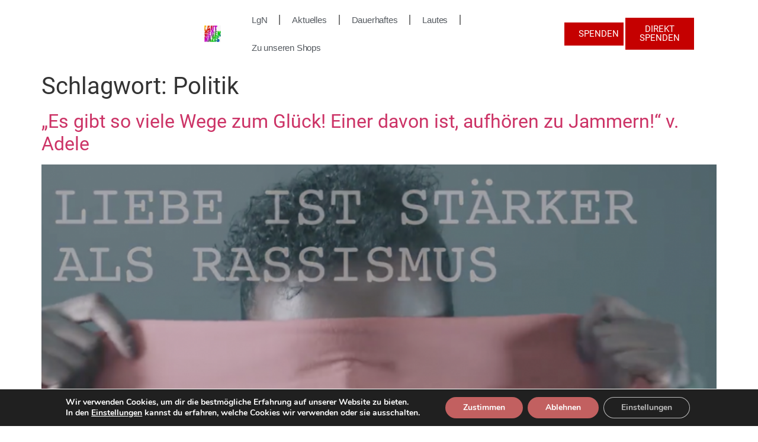

--- FILE ---
content_type: text/html; charset=UTF-8
request_url: https://www.lautgegennazis.de/tag/politik/
body_size: 15027
content:
<!doctype html>
<html lang="de">
<head>
<meta charset="UTF-8">
<meta name="viewport" content="width=device-width, initial-scale=1">
<link rel="profile" href="https://gmpg.org/xfn/11">
<meta name='robots' content='index, follow, max-image-preview:large, max-snippet:-1, max-video-preview:-1' />
<style>img:is([sizes="auto" i], [sizes^="auto," i]) { contain-intrinsic-size: 3000px 1500px }</style>
<!-- This site is optimized with the Yoast SEO plugin v25.7 - https://yoast.com/wordpress/plugins/seo/ -->
<title>Politik Archive - Laut gegen nazis</title>
<link rel="canonical" href="https://www.lautgegennazis.de/tag/politik/" />
<meta property="og:locale" content="de_DE" />
<meta property="og:type" content="article" />
<meta property="og:title" content="Politik Archive - Laut gegen nazis" />
<meta property="og:url" content="https://www.lautgegennazis.de/tag/politik/" />
<meta property="og:site_name" content="Laut gegen nazis" />
<meta name="twitter:card" content="summary_large_image" />
<script type="application/ld+json" class="yoast-schema-graph">{"@context":"https://schema.org","@graph":[{"@type":"CollectionPage","@id":"https://www.lautgegennazis.de/tag/politik/","url":"https://www.lautgegennazis.de/tag/politik/","name":"Politik Archive - Laut gegen nazis","isPartOf":{"@id":"https://www.lautgegennazis.de/#website"},"primaryImageOfPage":{"@id":"https://www.lautgegennazis.de/tag/politik/#primaryimage"},"image":{"@id":"https://www.lautgegennazis.de/tag/politik/#primaryimage"},"thumbnailUrl":"https://www.lautgegennazis.de/wp-content/uploads/2018/03/Bildschirmfoto-2018-03-14-um-15.40.11-1.png","breadcrumb":{"@id":"https://www.lautgegennazis.de/tag/politik/#breadcrumb"},"inLanguage":"de"},{"@type":"ImageObject","inLanguage":"de","@id":"https://www.lautgegennazis.de/tag/politik/#primaryimage","url":"https://www.lautgegennazis.de/wp-content/uploads/2018/03/Bildschirmfoto-2018-03-14-um-15.40.11-1.png","contentUrl":"https://www.lautgegennazis.de/wp-content/uploads/2018/03/Bildschirmfoto-2018-03-14-um-15.40.11-1.png","width":1046,"height":461},{"@type":"BreadcrumbList","@id":"https://www.lautgegennazis.de/tag/politik/#breadcrumb","itemListElement":[{"@type":"ListItem","position":1,"name":"Startseite","item":"https://www.lautgegennazis.de/"},{"@type":"ListItem","position":2,"name":"Politik"}]},{"@type":"WebSite","@id":"https://www.lautgegennazis.de/#website","url":"https://www.lautgegennazis.de/","name":"Laut gegen Nazis e.V.","description":"Büro Lärm I Make A Noise","publisher":{"@id":"https://www.lautgegennazis.de/#organization"},"potentialAction":[{"@type":"SearchAction","target":{"@type":"EntryPoint","urlTemplate":"https://www.lautgegennazis.de/?s={search_term_string}"},"query-input":{"@type":"PropertyValueSpecification","valueRequired":true,"valueName":"search_term_string"}}],"inLanguage":"de"},{"@type":"Organization","@id":"https://www.lautgegennazis.de/#organization","name":"Laut gegen Nazis e.V.","url":"https://www.lautgegennazis.de/","logo":{"@type":"ImageObject","inLanguage":"de","@id":"https://www.lautgegennazis.de/#/schema/logo/image/","url":"https://www.lautgegennazis.de/wp-content/uploads/2021/06/38f873c9-6dba-4712-adb3-96e6cc300701.jpg","contentUrl":"https://www.lautgegennazis.de/wp-content/uploads/2021/06/38f873c9-6dba-4712-adb3-96e6cc300701.jpg","width":1541,"height":1600,"caption":"Laut gegen Nazis e.V."},"image":{"@id":"https://www.lautgegennazis.de/#/schema/logo/image/"},"sameAs":["https://de-de.facebook.com/istlaut/"]}]}</script>
<!-- / Yoast SEO plugin. -->
<link rel='dns-prefetch' href='//www.googletagmanager.com' />
<link rel="alternate" type="application/rss+xml" title="Laut gegen nazis &raquo; Feed" href="https://www.lautgegennazis.de/feed/" />
<link rel="alternate" type="application/rss+xml" title="Laut gegen nazis &raquo; Kommentar-Feed" href="https://www.lautgegennazis.de/comments/feed/" />
<link rel="alternate" type="application/rss+xml" title="Laut gegen nazis &raquo; Politik Schlagwort-Feed" href="https://www.lautgegennazis.de/tag/politik/feed/" />
<!-- <link rel='stylesheet' id='wp-block-library-css' href='https://www.lautgegennazis.de/wp-includes/css/dist/block-library/style.min.css?ver=6.8.3' media='all' /> -->
<link rel="stylesheet" type="text/css" href="//www.lautgegennazis.de/wp-content/cache/wpfc-minified/dvhxw0t7/9kcd1.css" media="all"/>
<style id='global-styles-inline-css'>
:root{--wp--preset--aspect-ratio--square: 1;--wp--preset--aspect-ratio--4-3: 4/3;--wp--preset--aspect-ratio--3-4: 3/4;--wp--preset--aspect-ratio--3-2: 3/2;--wp--preset--aspect-ratio--2-3: 2/3;--wp--preset--aspect-ratio--16-9: 16/9;--wp--preset--aspect-ratio--9-16: 9/16;--wp--preset--color--black: #000000;--wp--preset--color--cyan-bluish-gray: #abb8c3;--wp--preset--color--white: #ffffff;--wp--preset--color--pale-pink: #f78da7;--wp--preset--color--vivid-red: #cf2e2e;--wp--preset--color--luminous-vivid-orange: #ff6900;--wp--preset--color--luminous-vivid-amber: #fcb900;--wp--preset--color--light-green-cyan: #7bdcb5;--wp--preset--color--vivid-green-cyan: #00d084;--wp--preset--color--pale-cyan-blue: #8ed1fc;--wp--preset--color--vivid-cyan-blue: #0693e3;--wp--preset--color--vivid-purple: #9b51e0;--wp--preset--gradient--vivid-cyan-blue-to-vivid-purple: linear-gradient(135deg,rgba(6,147,227,1) 0%,rgb(155,81,224) 100%);--wp--preset--gradient--light-green-cyan-to-vivid-green-cyan: linear-gradient(135deg,rgb(122,220,180) 0%,rgb(0,208,130) 100%);--wp--preset--gradient--luminous-vivid-amber-to-luminous-vivid-orange: linear-gradient(135deg,rgba(252,185,0,1) 0%,rgba(255,105,0,1) 100%);--wp--preset--gradient--luminous-vivid-orange-to-vivid-red: linear-gradient(135deg,rgba(255,105,0,1) 0%,rgb(207,46,46) 100%);--wp--preset--gradient--very-light-gray-to-cyan-bluish-gray: linear-gradient(135deg,rgb(238,238,238) 0%,rgb(169,184,195) 100%);--wp--preset--gradient--cool-to-warm-spectrum: linear-gradient(135deg,rgb(74,234,220) 0%,rgb(151,120,209) 20%,rgb(207,42,186) 40%,rgb(238,44,130) 60%,rgb(251,105,98) 80%,rgb(254,248,76) 100%);--wp--preset--gradient--blush-light-purple: linear-gradient(135deg,rgb(255,206,236) 0%,rgb(152,150,240) 100%);--wp--preset--gradient--blush-bordeaux: linear-gradient(135deg,rgb(254,205,165) 0%,rgb(254,45,45) 50%,rgb(107,0,62) 100%);--wp--preset--gradient--luminous-dusk: linear-gradient(135deg,rgb(255,203,112) 0%,rgb(199,81,192) 50%,rgb(65,88,208) 100%);--wp--preset--gradient--pale-ocean: linear-gradient(135deg,rgb(255,245,203) 0%,rgb(182,227,212) 50%,rgb(51,167,181) 100%);--wp--preset--gradient--electric-grass: linear-gradient(135deg,rgb(202,248,128) 0%,rgb(113,206,126) 100%);--wp--preset--gradient--midnight: linear-gradient(135deg,rgb(2,3,129) 0%,rgb(40,116,252) 100%);--wp--preset--font-size--small: 13px;--wp--preset--font-size--medium: 20px;--wp--preset--font-size--large: 36px;--wp--preset--font-size--x-large: 42px;--wp--preset--spacing--20: 0.44rem;--wp--preset--spacing--30: 0.67rem;--wp--preset--spacing--40: 1rem;--wp--preset--spacing--50: 1.5rem;--wp--preset--spacing--60: 2.25rem;--wp--preset--spacing--70: 3.38rem;--wp--preset--spacing--80: 5.06rem;--wp--preset--shadow--natural: 6px 6px 9px rgba(0, 0, 0, 0.2);--wp--preset--shadow--deep: 12px 12px 50px rgba(0, 0, 0, 0.4);--wp--preset--shadow--sharp: 6px 6px 0px rgba(0, 0, 0, 0.2);--wp--preset--shadow--outlined: 6px 6px 0px -3px rgba(255, 255, 255, 1), 6px 6px rgba(0, 0, 0, 1);--wp--preset--shadow--crisp: 6px 6px 0px rgba(0, 0, 0, 1);}:root { --wp--style--global--content-size: 800px;--wp--style--global--wide-size: 1200px; }:where(body) { margin: 0; }.wp-site-blocks > .alignleft { float: left; margin-right: 2em; }.wp-site-blocks > .alignright { float: right; margin-left: 2em; }.wp-site-blocks > .aligncenter { justify-content: center; margin-left: auto; margin-right: auto; }:where(.wp-site-blocks) > * { margin-block-start: 24px; margin-block-end: 0; }:where(.wp-site-blocks) > :first-child { margin-block-start: 0; }:where(.wp-site-blocks) > :last-child { margin-block-end: 0; }:root { --wp--style--block-gap: 24px; }:root :where(.is-layout-flow) > :first-child{margin-block-start: 0;}:root :where(.is-layout-flow) > :last-child{margin-block-end: 0;}:root :where(.is-layout-flow) > *{margin-block-start: 24px;margin-block-end: 0;}:root :where(.is-layout-constrained) > :first-child{margin-block-start: 0;}:root :where(.is-layout-constrained) > :last-child{margin-block-end: 0;}:root :where(.is-layout-constrained) > *{margin-block-start: 24px;margin-block-end: 0;}:root :where(.is-layout-flex){gap: 24px;}:root :where(.is-layout-grid){gap: 24px;}.is-layout-flow > .alignleft{float: left;margin-inline-start: 0;margin-inline-end: 2em;}.is-layout-flow > .alignright{float: right;margin-inline-start: 2em;margin-inline-end: 0;}.is-layout-flow > .aligncenter{margin-left: auto !important;margin-right: auto !important;}.is-layout-constrained > .alignleft{float: left;margin-inline-start: 0;margin-inline-end: 2em;}.is-layout-constrained > .alignright{float: right;margin-inline-start: 2em;margin-inline-end: 0;}.is-layout-constrained > .aligncenter{margin-left: auto !important;margin-right: auto !important;}.is-layout-constrained > :where(:not(.alignleft):not(.alignright):not(.alignfull)){max-width: var(--wp--style--global--content-size);margin-left: auto !important;margin-right: auto !important;}.is-layout-constrained > .alignwide{max-width: var(--wp--style--global--wide-size);}body .is-layout-flex{display: flex;}.is-layout-flex{flex-wrap: wrap;align-items: center;}.is-layout-flex > :is(*, div){margin: 0;}body .is-layout-grid{display: grid;}.is-layout-grid > :is(*, div){margin: 0;}body{padding-top: 0px;padding-right: 0px;padding-bottom: 0px;padding-left: 0px;}a:where(:not(.wp-element-button)){text-decoration: underline;}:root :where(.wp-element-button, .wp-block-button__link){background-color: #32373c;border-width: 0;color: #fff;font-family: inherit;font-size: inherit;line-height: inherit;padding: calc(0.667em + 2px) calc(1.333em + 2px);text-decoration: none;}.has-black-color{color: var(--wp--preset--color--black) !important;}.has-cyan-bluish-gray-color{color: var(--wp--preset--color--cyan-bluish-gray) !important;}.has-white-color{color: var(--wp--preset--color--white) !important;}.has-pale-pink-color{color: var(--wp--preset--color--pale-pink) !important;}.has-vivid-red-color{color: var(--wp--preset--color--vivid-red) !important;}.has-luminous-vivid-orange-color{color: var(--wp--preset--color--luminous-vivid-orange) !important;}.has-luminous-vivid-amber-color{color: var(--wp--preset--color--luminous-vivid-amber) !important;}.has-light-green-cyan-color{color: var(--wp--preset--color--light-green-cyan) !important;}.has-vivid-green-cyan-color{color: var(--wp--preset--color--vivid-green-cyan) !important;}.has-pale-cyan-blue-color{color: var(--wp--preset--color--pale-cyan-blue) !important;}.has-vivid-cyan-blue-color{color: var(--wp--preset--color--vivid-cyan-blue) !important;}.has-vivid-purple-color{color: var(--wp--preset--color--vivid-purple) !important;}.has-black-background-color{background-color: var(--wp--preset--color--black) !important;}.has-cyan-bluish-gray-background-color{background-color: var(--wp--preset--color--cyan-bluish-gray) !important;}.has-white-background-color{background-color: var(--wp--preset--color--white) !important;}.has-pale-pink-background-color{background-color: var(--wp--preset--color--pale-pink) !important;}.has-vivid-red-background-color{background-color: var(--wp--preset--color--vivid-red) !important;}.has-luminous-vivid-orange-background-color{background-color: var(--wp--preset--color--luminous-vivid-orange) !important;}.has-luminous-vivid-amber-background-color{background-color: var(--wp--preset--color--luminous-vivid-amber) !important;}.has-light-green-cyan-background-color{background-color: var(--wp--preset--color--light-green-cyan) !important;}.has-vivid-green-cyan-background-color{background-color: var(--wp--preset--color--vivid-green-cyan) !important;}.has-pale-cyan-blue-background-color{background-color: var(--wp--preset--color--pale-cyan-blue) !important;}.has-vivid-cyan-blue-background-color{background-color: var(--wp--preset--color--vivid-cyan-blue) !important;}.has-vivid-purple-background-color{background-color: var(--wp--preset--color--vivid-purple) !important;}.has-black-border-color{border-color: var(--wp--preset--color--black) !important;}.has-cyan-bluish-gray-border-color{border-color: var(--wp--preset--color--cyan-bluish-gray) !important;}.has-white-border-color{border-color: var(--wp--preset--color--white) !important;}.has-pale-pink-border-color{border-color: var(--wp--preset--color--pale-pink) !important;}.has-vivid-red-border-color{border-color: var(--wp--preset--color--vivid-red) !important;}.has-luminous-vivid-orange-border-color{border-color: var(--wp--preset--color--luminous-vivid-orange) !important;}.has-luminous-vivid-amber-border-color{border-color: var(--wp--preset--color--luminous-vivid-amber) !important;}.has-light-green-cyan-border-color{border-color: var(--wp--preset--color--light-green-cyan) !important;}.has-vivid-green-cyan-border-color{border-color: var(--wp--preset--color--vivid-green-cyan) !important;}.has-pale-cyan-blue-border-color{border-color: var(--wp--preset--color--pale-cyan-blue) !important;}.has-vivid-cyan-blue-border-color{border-color: var(--wp--preset--color--vivid-cyan-blue) !important;}.has-vivid-purple-border-color{border-color: var(--wp--preset--color--vivid-purple) !important;}.has-vivid-cyan-blue-to-vivid-purple-gradient-background{background: var(--wp--preset--gradient--vivid-cyan-blue-to-vivid-purple) !important;}.has-light-green-cyan-to-vivid-green-cyan-gradient-background{background: var(--wp--preset--gradient--light-green-cyan-to-vivid-green-cyan) !important;}.has-luminous-vivid-amber-to-luminous-vivid-orange-gradient-background{background: var(--wp--preset--gradient--luminous-vivid-amber-to-luminous-vivid-orange) !important;}.has-luminous-vivid-orange-to-vivid-red-gradient-background{background: var(--wp--preset--gradient--luminous-vivid-orange-to-vivid-red) !important;}.has-very-light-gray-to-cyan-bluish-gray-gradient-background{background: var(--wp--preset--gradient--very-light-gray-to-cyan-bluish-gray) !important;}.has-cool-to-warm-spectrum-gradient-background{background: var(--wp--preset--gradient--cool-to-warm-spectrum) !important;}.has-blush-light-purple-gradient-background{background: var(--wp--preset--gradient--blush-light-purple) !important;}.has-blush-bordeaux-gradient-background{background: var(--wp--preset--gradient--blush-bordeaux) !important;}.has-luminous-dusk-gradient-background{background: var(--wp--preset--gradient--luminous-dusk) !important;}.has-pale-ocean-gradient-background{background: var(--wp--preset--gradient--pale-ocean) !important;}.has-electric-grass-gradient-background{background: var(--wp--preset--gradient--electric-grass) !important;}.has-midnight-gradient-background{background: var(--wp--preset--gradient--midnight) !important;}.has-small-font-size{font-size: var(--wp--preset--font-size--small) !important;}.has-medium-font-size{font-size: var(--wp--preset--font-size--medium) !important;}.has-large-font-size{font-size: var(--wp--preset--font-size--large) !important;}.has-x-large-font-size{font-size: var(--wp--preset--font-size--x-large) !important;}
:root :where(.wp-block-pullquote){font-size: 1.5em;line-height: 1.6;}
</style>
<!-- <link rel='stylesheet' id='hello-elementor-css' href='https://www.lautgegennazis.de/wp-content/themes/hello-elementor/style.min.css?ver=3.3.0' media='all' /> -->
<!-- <link rel='stylesheet' id='hello-elementor-theme-style-css' href='https://www.lautgegennazis.de/wp-content/themes/hello-elementor/theme.min.css?ver=3.3.0' media='all' /> -->
<!-- <link rel='stylesheet' id='hello-elementor-header-footer-css' href='https://www.lautgegennazis.de/wp-content/themes/hello-elementor/header-footer.min.css?ver=3.3.0' media='all' /> -->
<!-- <link rel='stylesheet' id='elementor-frontend-css' href='https://www.lautgegennazis.de/wp-content/plugins/elementor/assets/css/frontend.min.css?ver=3.31.2' media='all' /> -->
<link rel="stylesheet" type="text/css" href="//www.lautgegennazis.de/wp-content/cache/wpfc-minified/q4xm76o9/9kcbc.css" media="all"/>
<link rel='stylesheet' id='elementor-post-2193-css' href='https://www.lautgegennazis.de/wp-content/uploads/elementor/css/post-2193.css?ver=1764815951' media='all' />
<!-- <link rel='stylesheet' id='widget-image-css' href='https://www.lautgegennazis.de/wp-content/plugins/elementor/assets/css/widget-image.min.css?ver=3.31.2' media='all' /> -->
<!-- <link rel='stylesheet' id='widget-nav-menu-css' href='https://www.lautgegennazis.de/wp-content/plugins/elementor-pro/assets/css/widget-nav-menu.min.css?ver=3.31.2' media='all' /> -->
<!-- <link rel='stylesheet' id='e-sticky-css' href='https://www.lautgegennazis.de/wp-content/plugins/elementor-pro/assets/css/modules/sticky.min.css?ver=3.31.2' media='all' /> -->
<!-- <link rel='stylesheet' id='widget-divider-css' href='https://www.lautgegennazis.de/wp-content/plugins/elementor/assets/css/widget-divider.min.css?ver=3.31.2' media='all' /> -->
<!-- <link rel='stylesheet' id='jet-elements-css' href='https://www.lautgegennazis.de/wp-content/plugins/jet-elements/assets/css/jet-elements.css?ver=2.6.16' media='all' /> -->
<!-- <link rel='stylesheet' id='jet-elements-skin-css' href='https://www.lautgegennazis.de/wp-content/plugins/jet-elements/assets/css/jet-elements-skin.css?ver=2.6.16' media='all' /> -->
<link rel="stylesheet" type="text/css" href="//www.lautgegennazis.de/wp-content/cache/wpfc-minified/kpmaim7l/9kcbv.css" media="all"/>
<link rel='stylesheet' id='elementor-post-2945-css' href='https://www.lautgegennazis.de/wp-content/uploads/elementor/css/post-2945.css?ver=1764815951' media='all' />
<link rel='stylesheet' id='elementor-post-2954-css' href='https://www.lautgegennazis.de/wp-content/uploads/elementor/css/post-2954.css?ver=1764815951' media='all' />
<!-- <link rel='stylesheet' id='moove_gdpr_frontend-css' href='https://www.lautgegennazis.de/wp-content/plugins/gdpr-cookie-compliance/dist/styles/gdpr-main.css?ver=5.0.4' media='all' /> -->
<link rel="stylesheet" type="text/css" href="//www.lautgegennazis.de/wp-content/cache/wpfc-minified/fejiv3dz/9kcbc.css" media="all"/>
<style id='moove_gdpr_frontend-inline-css'>
#moove_gdpr_cookie_modal,#moove_gdpr_cookie_info_bar,.gdpr_cookie_settings_shortcode_content{font-family:&#039;Nunito&#039;,sans-serif}#moove_gdpr_save_popup_settings_button{background-color:#373737;color:#fff}#moove_gdpr_save_popup_settings_button:hover{background-color:#000}#moove_gdpr_cookie_info_bar .moove-gdpr-info-bar-container .moove-gdpr-info-bar-content a.mgbutton,#moove_gdpr_cookie_info_bar .moove-gdpr-info-bar-container .moove-gdpr-info-bar-content button.mgbutton{background-color:#c26060}#moove_gdpr_cookie_modal .moove-gdpr-modal-content .moove-gdpr-modal-footer-content .moove-gdpr-button-holder a.mgbutton,#moove_gdpr_cookie_modal .moove-gdpr-modal-content .moove-gdpr-modal-footer-content .moove-gdpr-button-holder button.mgbutton,.gdpr_cookie_settings_shortcode_content .gdpr-shr-button.button-green{background-color:#c26060;border-color:#c26060}#moove_gdpr_cookie_modal .moove-gdpr-modal-content .moove-gdpr-modal-footer-content .moove-gdpr-button-holder a.mgbutton:hover,#moove_gdpr_cookie_modal .moove-gdpr-modal-content .moove-gdpr-modal-footer-content .moove-gdpr-button-holder button.mgbutton:hover,.gdpr_cookie_settings_shortcode_content .gdpr-shr-button.button-green:hover{background-color:#fff;color:#c26060}#moove_gdpr_cookie_modal .moove-gdpr-modal-content .moove-gdpr-modal-close i,#moove_gdpr_cookie_modal .moove-gdpr-modal-content .moove-gdpr-modal-close span.gdpr-icon{background-color:#c26060;border:1px solid #c26060}#moove_gdpr_cookie_info_bar span.change-settings-button.focus-g,#moove_gdpr_cookie_info_bar span.change-settings-button:focus,#moove_gdpr_cookie_info_bar button.change-settings-button.focus-g,#moove_gdpr_cookie_info_bar button.change-settings-button:focus{-webkit-box-shadow:0 0 1px 3px #c26060;-moz-box-shadow:0 0 1px 3px #c26060;box-shadow:0 0 1px 3px #c26060}#moove_gdpr_cookie_modal .moove-gdpr-modal-content .moove-gdpr-modal-close i:hover,#moove_gdpr_cookie_modal .moove-gdpr-modal-content .moove-gdpr-modal-close span.gdpr-icon:hover,#moove_gdpr_cookie_info_bar span[data-href]>u.change-settings-button{color:#c26060}#moove_gdpr_cookie_modal .moove-gdpr-modal-content .moove-gdpr-modal-left-content #moove-gdpr-menu li.menu-item-selected a span.gdpr-icon,#moove_gdpr_cookie_modal .moove-gdpr-modal-content .moove-gdpr-modal-left-content #moove-gdpr-menu li.menu-item-selected button span.gdpr-icon{color:inherit}#moove_gdpr_cookie_modal .moove-gdpr-modal-content .moove-gdpr-modal-left-content #moove-gdpr-menu li a span.gdpr-icon,#moove_gdpr_cookie_modal .moove-gdpr-modal-content .moove-gdpr-modal-left-content #moove-gdpr-menu li button span.gdpr-icon{color:inherit}#moove_gdpr_cookie_modal .gdpr-acc-link{line-height:0;font-size:0;color:transparent;position:absolute}#moove_gdpr_cookie_modal .moove-gdpr-modal-content .moove-gdpr-modal-close:hover i,#moove_gdpr_cookie_modal .moove-gdpr-modal-content .moove-gdpr-modal-left-content #moove-gdpr-menu li a,#moove_gdpr_cookie_modal .moove-gdpr-modal-content .moove-gdpr-modal-left-content #moove-gdpr-menu li button,#moove_gdpr_cookie_modal .moove-gdpr-modal-content .moove-gdpr-modal-left-content #moove-gdpr-menu li button i,#moove_gdpr_cookie_modal .moove-gdpr-modal-content .moove-gdpr-modal-left-content #moove-gdpr-menu li a i,#moove_gdpr_cookie_modal .moove-gdpr-modal-content .moove-gdpr-tab-main .moove-gdpr-tab-main-content a:hover,#moove_gdpr_cookie_info_bar.moove-gdpr-dark-scheme .moove-gdpr-info-bar-container .moove-gdpr-info-bar-content a.mgbutton:hover,#moove_gdpr_cookie_info_bar.moove-gdpr-dark-scheme .moove-gdpr-info-bar-container .moove-gdpr-info-bar-content button.mgbutton:hover,#moove_gdpr_cookie_info_bar.moove-gdpr-dark-scheme .moove-gdpr-info-bar-container .moove-gdpr-info-bar-content a:hover,#moove_gdpr_cookie_info_bar.moove-gdpr-dark-scheme .moove-gdpr-info-bar-container .moove-gdpr-info-bar-content button:hover,#moove_gdpr_cookie_info_bar.moove-gdpr-dark-scheme .moove-gdpr-info-bar-container .moove-gdpr-info-bar-content span.change-settings-button:hover,#moove_gdpr_cookie_info_bar.moove-gdpr-dark-scheme .moove-gdpr-info-bar-container .moove-gdpr-info-bar-content button.change-settings-button:hover,#moove_gdpr_cookie_info_bar.moove-gdpr-dark-scheme .moove-gdpr-info-bar-container .moove-gdpr-info-bar-content u.change-settings-button:hover,#moove_gdpr_cookie_info_bar span[data-href]>u.change-settings-button,#moove_gdpr_cookie_info_bar.moove-gdpr-dark-scheme .moove-gdpr-info-bar-container .moove-gdpr-info-bar-content a.mgbutton.focus-g,#moove_gdpr_cookie_info_bar.moove-gdpr-dark-scheme .moove-gdpr-info-bar-container .moove-gdpr-info-bar-content button.mgbutton.focus-g,#moove_gdpr_cookie_info_bar.moove-gdpr-dark-scheme .moove-gdpr-info-bar-container .moove-gdpr-info-bar-content a.focus-g,#moove_gdpr_cookie_info_bar.moove-gdpr-dark-scheme .moove-gdpr-info-bar-container .moove-gdpr-info-bar-content button.focus-g,#moove_gdpr_cookie_info_bar.moove-gdpr-dark-scheme .moove-gdpr-info-bar-container .moove-gdpr-info-bar-content a.mgbutton:focus,#moove_gdpr_cookie_info_bar.moove-gdpr-dark-scheme .moove-gdpr-info-bar-container .moove-gdpr-info-bar-content button.mgbutton:focus,#moove_gdpr_cookie_info_bar.moove-gdpr-dark-scheme .moove-gdpr-info-bar-container .moove-gdpr-info-bar-content a:focus,#moove_gdpr_cookie_info_bar.moove-gdpr-dark-scheme .moove-gdpr-info-bar-container .moove-gdpr-info-bar-content button:focus,#moove_gdpr_cookie_info_bar.moove-gdpr-dark-scheme .moove-gdpr-info-bar-container .moove-gdpr-info-bar-content span.change-settings-button.focus-g,span.change-settings-button:focus,button.change-settings-button.focus-g,button.change-settings-button:focus,#moove_gdpr_cookie_info_bar.moove-gdpr-dark-scheme .moove-gdpr-info-bar-container .moove-gdpr-info-bar-content u.change-settings-button.focus-g,#moove_gdpr_cookie_info_bar.moove-gdpr-dark-scheme .moove-gdpr-info-bar-container .moove-gdpr-info-bar-content u.change-settings-button:focus{color:#c26060}#moove_gdpr_cookie_modal .moove-gdpr-branding.focus-g span,#moove_gdpr_cookie_modal .moove-gdpr-modal-content .moove-gdpr-tab-main a.focus-g{color:#c26060}#moove_gdpr_cookie_modal.gdpr_lightbox-hide{display:none}
</style>
<!-- <link rel='stylesheet' id='elementor-gf-local-robotoslab-css' href='//www.lautgegennazis.de/wp-content/uploads/omgf/elementor-gf-local-robotoslab/elementor-gf-local-robotoslab.css?ver=1666180101' media='all' /> -->
<!-- <link rel='stylesheet' id='elementor-gf-local-montserrat-css' href='//www.lautgegennazis.de/wp-content/uploads/omgf/elementor-gf-local-montserrat/elementor-gf-local-montserrat.css?ver=1666180101' media='all' /> -->
<link rel="stylesheet" type="text/css" href="//www.lautgegennazis.de/wp-content/cache/wpfc-minified/1fb1az77/9kcbv.css" media="all"/>
<script src='//www.lautgegennazis.de/wp-content/cache/wpfc-minified/6wdunmbh/9kcbc.js' type="text/javascript"></script>
<!-- <script src="https://www.lautgegennazis.de/wp-includes/js/jquery/jquery.min.js?ver=3.7.1" id="jquery-core-js"></script> -->
<!-- <script src="https://www.lautgegennazis.de/wp-includes/js/jquery/jquery-migrate.min.js?ver=3.4.1" id="jquery-migrate-js"></script> -->
<link rel="https://api.w.org/" href="https://www.lautgegennazis.de/wp-json/" /><link rel="alternate" title="JSON" type="application/json" href="https://www.lautgegennazis.de/wp-json/wp/v2/tags/28" /><link rel="EditURI" type="application/rsd+xml" title="RSD" href="https://www.lautgegennazis.de/xmlrpc.php?rsd" />
<meta name="generator" content="WordPress 6.8.3" />
<meta name="generator" content="Site Kit by Google 1.159.0" /><meta name="generator" content="Elementor 3.31.2; features: e_font_icon_svg, additional_custom_breakpoints, e_element_cache; settings: css_print_method-external, google_font-enabled, font_display-auto">
<meta property="fb:app_id" content="405088730558185" />			<style>
.e-con.e-parent:nth-of-type(n+4):not(.e-lazyloaded):not(.e-no-lazyload),
.e-con.e-parent:nth-of-type(n+4):not(.e-lazyloaded):not(.e-no-lazyload) * {
background-image: none !important;
}
@media screen and (max-height: 1024px) {
.e-con.e-parent:nth-of-type(n+3):not(.e-lazyloaded):not(.e-no-lazyload),
.e-con.e-parent:nth-of-type(n+3):not(.e-lazyloaded):not(.e-no-lazyload) * {
background-image: none !important;
}
}
@media screen and (max-height: 640px) {
.e-con.e-parent:nth-of-type(n+2):not(.e-lazyloaded):not(.e-no-lazyload),
.e-con.e-parent:nth-of-type(n+2):not(.e-lazyloaded):not(.e-no-lazyload) * {
background-image: none !important;
}
}
</style>
<meta name="redi-version" content="1.2.7" /><!-- Google tag (gtag.js) -->
<script async src="https://www.googletagmanager.com/gtag/js?id=G-ELCVC4LTV1"></script>
<script>
window.dataLayer = window.dataLayer || [];
function gtag(){dataLayer.push(arguments);}
gtag('js', new Date());
gtag('config', 'G-ELCVC4LTV1');
</script><meta name="google-site-verification" content="rIVuGqxI31q0E_ImttlnW3XUI7nabtnzP4h0J6HQWpg" />
<link rel="icon" href="https://www.lautgegennazis.de/wp-content/uploads/2016/08/cropped-cropped-Logo-Kopie-1-32x32.jpg" sizes="32x32" />
<link rel="icon" href="https://www.lautgegennazis.de/wp-content/uploads/2016/08/cropped-cropped-Logo-Kopie-1-192x192.jpg" sizes="192x192" />
<link rel="apple-touch-icon" href="https://www.lautgegennazis.de/wp-content/uploads/2016/08/cropped-cropped-Logo-Kopie-1-180x180.jpg" />
<meta name="msapplication-TileImage" content="https://www.lautgegennazis.de/wp-content/uploads/2016/08/cropped-cropped-Logo-Kopie-1-270x270.jpg" />
</head>
<body class="archive tag tag-politik tag-28 wp-embed-responsive wp-theme-hello-elementor theme-default elementor-default elementor-kit-2193">
<a class="skip-link screen-reader-text" href="#content">Zum Inhalt wechseln</a>
<header data-elementor-type="header" data-elementor-id="2945" class="elementor elementor-2945 elementor-location-header" data-elementor-post-type="elementor_library">
<section class="elementor-section elementor-top-section elementor-element elementor-element-1449769d elementor-section-full_width elementor-section-height-min-height elementor-section-height-default elementor-section-items-middle" data-id="1449769d" data-element_type="section" data-settings="{&quot;jet_parallax_layout_list&quot;:[],&quot;background_background&quot;:&quot;classic&quot;,&quot;sticky&quot;:&quot;top&quot;,&quot;sticky_on&quot;:[&quot;desktop&quot;,&quot;tablet&quot;,&quot;mobile&quot;],&quot;sticky_offset&quot;:0,&quot;sticky_effects_offset&quot;:0,&quot;sticky_anchor_link_offset&quot;:0}">
<div class="elementor-container elementor-column-gap-default">
<div class="elementor-column elementor-col-25 elementor-top-column elementor-element elementor-element-2e153c6d" data-id="2e153c6d" data-element_type="column">
<div class="elementor-widget-wrap elementor-element-populated">
<div class="elementor-element elementor-element-d19d004 elementor-widget__width-initial elementor-widget elementor-widget-image" data-id="d19d004" data-element_type="widget" data-widget_type="image.default">
<div class="elementor-widget-container">
<img fetchpriority="high" width="800" height="831" src="https://www.lautgegennazis.de/wp-content/uploads/2021/06/38f873c9-6dba-4712-adb3-96e6cc300701-992x1030.jpg" class="attachment-large size-large wp-image-2469" alt="" srcset="https://www.lautgegennazis.de/wp-content/uploads/2021/06/38f873c9-6dba-4712-adb3-96e6cc300701-992x1030.jpg 992w, https://www.lautgegennazis.de/wp-content/uploads/2021/06/38f873c9-6dba-4712-adb3-96e6cc300701-289x300.jpg 289w, https://www.lautgegennazis.de/wp-content/uploads/2021/06/38f873c9-6dba-4712-adb3-96e6cc300701-768x797.jpg 768w, https://www.lautgegennazis.de/wp-content/uploads/2021/06/38f873c9-6dba-4712-adb3-96e6cc300701-1479x1536.jpg 1479w, https://www.lautgegennazis.de/wp-content/uploads/2021/06/38f873c9-6dba-4712-adb3-96e6cc300701-36x36.jpg 36w, https://www.lautgegennazis.de/wp-content/uploads/2021/06/38f873c9-6dba-4712-adb3-96e6cc300701-1445x1500.jpg 1445w, https://www.lautgegennazis.de/wp-content/uploads/2021/06/38f873c9-6dba-4712-adb3-96e6cc300701-679x705.jpg 679w, https://www.lautgegennazis.de/wp-content/uploads/2021/06/38f873c9-6dba-4712-adb3-96e6cc300701.jpg 1541w" sizes="(max-width: 800px) 100vw, 800px" />															</div>
</div>
</div>
</div>
<div class="elementor-column elementor-col-25 elementor-top-column elementor-element elementor-element-5860ba1b" data-id="5860ba1b" data-element_type="column">
<div class="elementor-widget-wrap elementor-element-populated">
<div class="elementor-element elementor-element-0b6e458 elementor-nav-menu__align-start elementor-nav-menu--dropdown-tablet elementor-nav-menu__text-align-aside elementor-nav-menu--toggle elementor-nav-menu--burger elementor-widget elementor-widget-nav-menu" data-id="0b6e458" data-element_type="widget" data-settings="{&quot;layout&quot;:&quot;horizontal&quot;,&quot;submenu_icon&quot;:{&quot;value&quot;:&quot;&lt;svg class=\&quot;e-font-icon-svg e-fas-caret-down\&quot; viewBox=\&quot;0 0 320 512\&quot; xmlns=\&quot;http:\/\/www.w3.org\/2000\/svg\&quot;&gt;&lt;path d=\&quot;M31.3 192h257.3c17.8 0 26.7 21.5 14.1 34.1L174.1 354.8c-7.8 7.8-20.5 7.8-28.3 0L17.2 226.1C4.6 213.5 13.5 192 31.3 192z\&quot;&gt;&lt;\/path&gt;&lt;\/svg&gt;&quot;,&quot;library&quot;:&quot;fa-solid&quot;},&quot;toggle&quot;:&quot;burger&quot;}" data-widget_type="nav-menu.default">
<div class="elementor-widget-container">
<nav aria-label="Menü" class="elementor-nav-menu--main elementor-nav-menu__container elementor-nav-menu--layout-horizontal e--pointer-underline e--animation-fade">
<ul id="menu-1-0b6e458" class="elementor-nav-menu"><li class="menu-item menu-item-type-post_type menu-item-object-page menu-item-home menu-item-3673"><a href="https://www.lautgegennazis.de/" class="elementor-item">LgN</a></li>
<li class="menu-item menu-item-type-custom menu-item-object-custom menu-item-home menu-item-3687"><a href="https://www.lautgegennazis.de/#news" class="elementor-item elementor-item-anchor">Aktuelles</a></li>
<li class="menu-item menu-item-type-custom menu-item-object-custom menu-item-home menu-item-3685"><a href="https://www.lautgegennazis.de/#projekt" class="elementor-item elementor-item-anchor">Dauerhaftes</a></li>
<li class="menu-item menu-item-type-custom menu-item-object-custom menu-item-home menu-item-3686"><a href="https://www.lautgegennazis.de/#laut" class="elementor-item elementor-item-anchor">Lautes</a></li>
<li class="menu-item menu-item-type-custom menu-item-object-custom menu-item-home menu-item-3460"><a href="https://www.lautgegennazis.de/#shop" class="elementor-item elementor-item-anchor">Zu unseren Shops</a></li>
</ul>			</nav>
<div class="elementor-menu-toggle" role="button" tabindex="0" aria-label="Menü Umschalter" aria-expanded="false">
<svg aria-hidden="true" role="presentation" class="elementor-menu-toggle__icon--open e-font-icon-svg e-eicon-menu-bar" viewBox="0 0 1000 1000" xmlns="http://www.w3.org/2000/svg"><path d="M104 333H896C929 333 958 304 958 271S929 208 896 208H104C71 208 42 237 42 271S71 333 104 333ZM104 583H896C929 583 958 554 958 521S929 458 896 458H104C71 458 42 487 42 521S71 583 104 583ZM104 833H896C929 833 958 804 958 771S929 708 896 708H104C71 708 42 737 42 771S71 833 104 833Z"></path></svg><svg aria-hidden="true" role="presentation" class="elementor-menu-toggle__icon--close e-font-icon-svg e-eicon-close" viewBox="0 0 1000 1000" xmlns="http://www.w3.org/2000/svg"><path d="M742 167L500 408 258 167C246 154 233 150 217 150 196 150 179 158 167 167 154 179 150 196 150 212 150 229 154 242 171 254L408 500 167 742C138 771 138 800 167 829 196 858 225 858 254 829L496 587 738 829C750 842 767 846 783 846 800 846 817 842 829 829 842 817 846 804 846 783 846 767 842 750 829 737L588 500 833 258C863 229 863 200 833 171 804 137 775 137 742 167Z"></path></svg>		</div>
<nav class="elementor-nav-menu--dropdown elementor-nav-menu__container" aria-hidden="true">
<ul id="menu-2-0b6e458" class="elementor-nav-menu"><li class="menu-item menu-item-type-post_type menu-item-object-page menu-item-home menu-item-3673"><a href="https://www.lautgegennazis.de/" class="elementor-item" tabindex="-1">LgN</a></li>
<li class="menu-item menu-item-type-custom menu-item-object-custom menu-item-home menu-item-3687"><a href="https://www.lautgegennazis.de/#news" class="elementor-item elementor-item-anchor" tabindex="-1">Aktuelles</a></li>
<li class="menu-item menu-item-type-custom menu-item-object-custom menu-item-home menu-item-3685"><a href="https://www.lautgegennazis.de/#projekt" class="elementor-item elementor-item-anchor" tabindex="-1">Dauerhaftes</a></li>
<li class="menu-item menu-item-type-custom menu-item-object-custom menu-item-home menu-item-3686"><a href="https://www.lautgegennazis.de/#laut" class="elementor-item elementor-item-anchor" tabindex="-1">Lautes</a></li>
<li class="menu-item menu-item-type-custom menu-item-object-custom menu-item-home menu-item-3460"><a href="https://www.lautgegennazis.de/#shop" class="elementor-item elementor-item-anchor" tabindex="-1">Zu unseren Shops</a></li>
</ul>			</nav>
</div>
</div>
</div>
</div>
<div class="elementor-column elementor-col-25 elementor-top-column elementor-element elementor-element-a693ad2" data-id="a693ad2" data-element_type="column">
<div class="elementor-widget-wrap elementor-element-populated">
<div class="elementor-element elementor-element-dbcbd22 elementor-align-center elementor-widget-mobile__width-initial elementor-widget elementor-widget-button" data-id="dbcbd22" data-element_type="widget" data-widget_type="button.default">
<div class="elementor-widget-container">
<div class="elementor-button-wrapper">
<a class="elementor-button elementor-button-link elementor-size-sm" href="https://www.paypal.com/paypalme/lautgegennazis" target="_blank">
<span class="elementor-button-content-wrapper">
<span class="elementor-button-text">SPENDEN</span>
</span>
</a>
</div>
</div>
</div>
</div>
</div>
<div class="elementor-column elementor-col-25 elementor-top-column elementor-element elementor-element-4f20fac" data-id="4f20fac" data-element_type="column">
<div class="elementor-widget-wrap elementor-element-populated">
<div class="elementor-element elementor-element-4147c29 elementor-align-center elementor-widget-mobile__width-initial elementor-widget elementor-widget-button" data-id="4147c29" data-element_type="widget" data-widget_type="button.default">
<div class="elementor-widget-container">
<div class="elementor-button-wrapper">
<a class="elementor-button elementor-button-link elementor-size-sm" href="https://www.lautgegennazis.de/direkt-spenden/" target="_blank">
<span class="elementor-button-content-wrapper">
<span class="elementor-button-text">DIREKT SPENDEN</span>
</span>
</a>
</div>
</div>
</div>
</div>
</div>
</div>
</section>
</header>
<main id="content" class="site-main">
<div class="page-header">
<h1 class="entry-title">Schlagwort: <span>Politik</span></h1>		</div>
<div class="page-content">
<article class="post">
<h2 class="entry-title"><a href="https://www.lautgegennazis.de/es-gibt-so-viele-wege-zum-glueck-einer-davon-ist-aufhoeren-zu-jammern-v-adele/">„Es gibt so viele Wege zum Glück! Einer davon ist, aufhören zu Jammern!“ v. Adele</a></h2><a href="https://www.lautgegennazis.de/es-gibt-so-viele-wege-zum-glueck-einer-davon-ist-aufhoeren-zu-jammern-v-adele/"><img width="800" height="353" src="https://www.lautgegennazis.de/wp-content/uploads/2018/03/Bildschirmfoto-2018-03-14-um-15.40.11-1-1030x454.png" class="attachment-large size-large wp-post-image" alt="" decoding="async" srcset="https://www.lautgegennazis.de/wp-content/uploads/2018/03/Bildschirmfoto-2018-03-14-um-15.40.11-1-1030x454.png 1030w, https://www.lautgegennazis.de/wp-content/uploads/2018/03/Bildschirmfoto-2018-03-14-um-15.40.11-1-300x132.png 300w, https://www.lautgegennazis.de/wp-content/uploads/2018/03/Bildschirmfoto-2018-03-14-um-15.40.11-1-768x338.png 768w, https://www.lautgegennazis.de/wp-content/uploads/2018/03/Bildschirmfoto-2018-03-14-um-15.40.11-1-705x311.png 705w, https://www.lautgegennazis.de/wp-content/uploads/2018/03/Bildschirmfoto-2018-03-14-um-15.40.11-1-450x198.png 450w, https://www.lautgegennazis.de/wp-content/uploads/2018/03/Bildschirmfoto-2018-03-14-um-15.40.11-1.png 1046w" sizes="(max-width: 800px) 100vw, 800px" /></a><p>„Es gibt so viele Wege zum Glück! Einer davon ist, aufhören zu Jammern!“  &#8230;sagte schon Albert Einstein und der muss es ja wissen oder? &nbsp; Natürlich. Wie sonst hätte er Allem standhalten können was ihm widerfuhr?! Schließlich war er nicht gerade die hellste Kerze auf der Torte wenn man seine schulischen Leistungen betrachtet und etwas drauf gibt [&hellip;]</p>
</article>
<article class="post">
<h2 class="entry-title"><a href="https://www.lautgegennazis.de/love-speech-therapy-statt-hass-und-afd-dasprojekt-startet-neu-durch/">&#8222;Love Speech Therapy&#8220; statt Hass und AFD-DasProjekt startet neu durch</a></h2><a href="https://www.lautgegennazis.de/love-speech-therapy-statt-hass-und-afd-dasprojekt-startet-neu-durch/"><img width="800" height="304" src="https://www.lautgegennazis.de/wp-content/uploads/2017/02/LGN_fbbanner_Jenny_inPfade.png" class="attachment-large size-large wp-post-image" alt="" decoding="async" srcset="https://www.lautgegennazis.de/wp-content/uploads/2017/02/LGN_fbbanner_Jenny_inPfade.png 828w, https://www.lautgegennazis.de/wp-content/uploads/2017/02/LGN_fbbanner_Jenny_inPfade-300x114.png 300w, https://www.lautgegennazis.de/wp-content/uploads/2017/02/LGN_fbbanner_Jenny_inPfade-768x292.png 768w, https://www.lautgegennazis.de/wp-content/uploads/2017/02/LGN_fbbanner_Jenny_inPfade-705x268.png 705w, https://www.lautgegennazis.de/wp-content/uploads/2017/02/LGN_fbbanner_Jenny_inPfade-450x171.png 450w" sizes="(max-width: 800px) 100vw, 800px" /></a><p>Liebe statt Hass! Nie wieder solche Bilder! Die AFD sitzt im Bundestag. Nazis wie der Höcke werden von dieser Partei umgarnt.Menschen fallen wieder auf die Rhetorik und die Gestik von damals herein. Wir wollen mit der &#8222;Liebe&#8220; zum Leben ein Gegenpol bieten. Wie lebendig unsere Demokratie sein kann, haben wir bei unserem Projekt &#8222;Love Speech Therapy&#8220; [&hellip;]</p>
</article>
<article class="post">
<h2 class="entry-title"><a href="https://www.lautgegennazis.de/bundestagswahl-letzte-hoffnung-eine-wehrhafte-und-lebendige-demokratie/">Bundestagswahl: Letzte Hoffnung &#8222;Eine wehrhafte und lebendige Demokratie&#8220;</a></h2><a href="https://www.lautgegennazis.de/bundestagswahl-letzte-hoffnung-eine-wehrhafte-und-lebendige-demokratie/"><img width="610" height="276" src="https://www.lautgegennazis.de/wp-content/uploads/2017/09/Bildschirmfoto-2017-09-24-um-22.46.10.png" class="attachment-large size-large wp-post-image" alt="" decoding="async" srcset="https://www.lautgegennazis.de/wp-content/uploads/2017/09/Bildschirmfoto-2017-09-24-um-22.46.10.png 610w, https://www.lautgegennazis.de/wp-content/uploads/2017/09/Bildschirmfoto-2017-09-24-um-22.46.10-300x136.png 300w, https://www.lautgegennazis.de/wp-content/uploads/2017/09/Bildschirmfoto-2017-09-24-um-22.46.10-450x204.png 450w" sizes="(max-width: 610px) 100vw, 610px" /></a><p>Nur eine wehrhafte lebendige Demokratie mit einem starken Gegenpol kann verhindern, das die AFD weiter auf Erfolgskurs bleibt und sich in unserem Parlament festigt!    Hitler kam auch im Anzug Jedem Menschen der sich mit der Vergangenheit Deutschlands beschäftigt hat, müssten die Schamesröte in das Gesicht gelaufen sein, als er das Wahlergebnis des 24. September 2017 [&hellip;]</p>
</article>
<article class="post">
<h2 class="entry-title"><a href="https://www.lautgegennazis.de/niemand-wu%cc%88rde-neonazis-in-eine-schule-einladen-v-leonhard-f-seidl/">Niemand würde Neonazis in eine Schule einladen &#8211; v. Leonhard F. Seidl</a></h2><a href="https://www.lautgegennazis.de/niemand-wu%cc%88rde-neonazis-in-eine-schule-einladen-v-leonhard-f-seidl/"><img width="640" height="363" src="https://www.lautgegennazis.de/wp-content/uploads/2017/06/nazisfindich_01.jpg" class="attachment-large size-large wp-post-image" alt="" decoding="async" srcset="https://www.lautgegennazis.de/wp-content/uploads/2017/06/nazisfindich_01.jpg 640w, https://www.lautgegennazis.de/wp-content/uploads/2017/06/nazisfindich_01-300x170.jpg 300w, https://www.lautgegennazis.de/wp-content/uploads/2017/06/nazisfindich_01-450x255.jpg 450w" sizes="(max-width: 640px) 100vw, 640px" /></a><p> Foto: www.mittelbayerische.de Der mehrfach ausgezeichnete Schriftsteller Leonhard F. Seidl (41) ist seit 2012 Pate zweier Schulen für Schule ohne Rassismus – Schule mit Courage. Auch darum stellt er sich hinter die Schulleiterin des Gymnasiums Dorfen. Sie hatte eine eine von Schüler*innen organisierte Podiumsdiskussion aufgrund der Teilnahme der Jungen Alternative für Deutschland abgesagt. Lediglich eine andere Vorgehensweise [&hellip;]</p>
</article>
<article class="post">
<h2 class="entry-title"><a href="https://www.lautgegennazis.de/hass-gib-uns-liebe-love-speech-therapy-du-gestaltest-mit/">Hass? &#8211; Gib uns &#8222;Liebe&#8220; &#8211; &#8222;Love Speech Therapy&#8220; &#8211; Du gestaltest mit&#8230;</a></h2><a href="https://www.lautgegennazis.de/hass-gib-uns-liebe-love-speech-therapy-du-gestaltest-mit/"><img width="800" height="304" src="https://www.lautgegennazis.de/wp-content/uploads/2017/02/LGN_fbbanner_Jenny_inPfade.png" class="attachment-large size-large wp-post-image" alt="" decoding="async" srcset="https://www.lautgegennazis.de/wp-content/uploads/2017/02/LGN_fbbanner_Jenny_inPfade.png 828w, https://www.lautgegennazis.de/wp-content/uploads/2017/02/LGN_fbbanner_Jenny_inPfade-300x114.png 300w, https://www.lautgegennazis.de/wp-content/uploads/2017/02/LGN_fbbanner_Jenny_inPfade-768x292.png 768w, https://www.lautgegennazis.de/wp-content/uploads/2017/02/LGN_fbbanner_Jenny_inPfade-705x268.png 705w, https://www.lautgegennazis.de/wp-content/uploads/2017/02/LGN_fbbanner_Jenny_inPfade-450x171.png 450w" sizes="(max-width: 800px) 100vw, 800px" /></a><p>&#8222;Love Attack&#8220; statt &#8222;Like Attack&#8220; &#8211; Lasst uns das Netz mit Liebe füllen! &#8222;Love Speech Therapy&#8220; statt &#8222;Hate Speech&#8220; &#8211; Wir ziehen mit Dir in den Bundestagswahlkampf Eine Kampagne gegen Hass und Menschenverachtung &#8211; gib uns Dein Statement &#8211; Dein Foto und werde zu einem Bundestags-Wahlplakat  Foto: Jenny aus München startet gemeinsam mit Smudo (Die [&hellip;]</p>
</article>
<article class="post">
<h2 class="entry-title"><a href="https://www.lautgegennazis.de/2017-sind-wir-voll-am-start-handeln-ist-in-diesem-jahr-pflicht-j-m-fuer-lgn/">2017 sind wir voll am Start! &#8211; Handeln ist in diesem Jahr Pflicht  &#8211; J.M. für LGN</a></h2><a href="https://www.lautgegennazis.de/2017-sind-wir-voll-am-start-handeln-ist-in-diesem-jahr-pflicht-j-m-fuer-lgn/"><img width="800" height="600" src="https://www.lautgegennazis.de/wp-content/uploads/2017/01/15698126_10151073581799945_7467110769649433719_n.jpg" class="attachment-large size-large wp-post-image" alt="" decoding="async" srcset="https://www.lautgegennazis.de/wp-content/uploads/2017/01/15698126_10151073581799945_7467110769649433719_n.jpg 960w, https://www.lautgegennazis.de/wp-content/uploads/2017/01/15698126_10151073581799945_7467110769649433719_n-300x225.jpg 300w, https://www.lautgegennazis.de/wp-content/uploads/2017/01/15698126_10151073581799945_7467110769649433719_n-768x576.jpg 768w, https://www.lautgegennazis.de/wp-content/uploads/2017/01/15698126_10151073581799945_7467110769649433719_n-705x529.jpg 705w, https://www.lautgegennazis.de/wp-content/uploads/2017/01/15698126_10151073581799945_7467110769649433719_n-450x338.jpg 450w" sizes="(max-width: 800px) 100vw, 800px" /></a><p>Hackerangriff überstanden &#8211; Neustart in 2017 &#8211; 2016 abgehakt (nicht ganz) Zunächst einmal bedanken wir uns bei unserem ehemaligen Vorstandsmitglied des Vereins &#8222;Laut gegen Nazis e. V.&#8220; Sebastian Mietzner, der uns diese neue Homepage im Rahmen eines Sponsorings seiner Agentur &#8222;MediaCarePartner&#8220;  mediacarepartner  kostenlos ermöglicht hat. Die Sicherheitsmaßnahmen wurden erhöht und können Hackerangriffen wohl Stand halten. [&hellip;]</p>
</article>
<article class="post">
<h2 class="entry-title"><a href="https://www.lautgegennazis.de/die-sprache-und-gestik-des-hasses/">Die Sprache und Gestik des Hasses</a></h2><a href="https://www.lautgegennazis.de/die-sprache-und-gestik-des-hasses/"><img width="800" height="551" src="https://www.lautgegennazis.de/wp-content/uploads/2016/11/gegendemo.jpg" class="attachment-large size-large wp-post-image" alt="" decoding="async" srcset="https://www.lautgegennazis.de/wp-content/uploads/2016/11/gegendemo.jpg 1000w, https://www.lautgegennazis.de/wp-content/uploads/2016/11/gegendemo-300x207.jpg 300w, https://www.lautgegennazis.de/wp-content/uploads/2016/11/gegendemo-768x529.jpg 768w" sizes="(max-width: 800px) 100vw, 800px" /></a><p>Erfolgreicher Rechtspopulismus entsteht durch Sprache und Gestik Foto: zeitklicks.de Wir neigen im Moment dazu das &#8222;Social Media“ als Hauptgrund für den Rechtsruck in der Gesellschaft zu sehen und zu erkennen. Eigentlich ist es jedoch eine alte Geschichte. Wer Hass schüren will betreibt Polemik und verwendet eine Rhetorik, die den Nazis von damals gleich kommt. Als Symbol [&hellip;]</p>
</article>
<article class="post">
<h2 class="entry-title"><a href="https://www.lautgegennazis.de/341/">Hassreden: Unternehmen in die Pflicht nehmen</a></h2><a href="https://www.lautgegennazis.de/341/"><img width="742" height="270" src="https://www.lautgegennazis.de/wp-content/uploads/2016/11/12187652_10150860479639945_3848748595175916430_n.jpg" class="attachment-large size-large wp-post-image" alt="" decoding="async" srcset="https://www.lautgegennazis.de/wp-content/uploads/2016/11/12187652_10150860479639945_3848748595175916430_n.jpg 742w, https://www.lautgegennazis.de/wp-content/uploads/2016/11/12187652_10150860479639945_3848748595175916430_n-300x109.jpg 300w" sizes="(max-width: 742px) 100vw, 742px" /></a><p>Von der Unfähigkeit, Hassreden im &#8222;Social Media&#8220; in den Griff zu bekommen &#8222;Counter Speech&#8220; als Lösung schwierig &#8211; ein härteres Durchgreifen der Internetbetreiber und der Justiz ist gefragt! &#8222;Rechter Populismus und Menschenverachtung im „Social Media“ werden immer noch verharmlost. Die Facebook Seite der AFD ist die stärkste Partei-Seite auf Facebook (301.000 Fans), gefolgt von der [&hellip;]</p>
</article>
<article class="post">
<h2 class="entry-title"><a href="https://www.lautgegennazis.de/sowas-von-2016-post-fuck-tisch/">Sowas von 2016 &#8211; &#8222;post-fuck-tisch&#8220;</a></h2><a href="https://www.lautgegennazis.de/sowas-von-2016-post-fuck-tisch/"><img width="800" height="409" src="https://www.lautgegennazis.de/wp-content/uploads/2016/12/Rehberg-Pegida-Sammelband.jpg" class="attachment-large size-large wp-post-image" alt="" decoding="async" srcset="https://www.lautgegennazis.de/wp-content/uploads/2016/12/Rehberg-Pegida-Sammelband.jpg 800w, https://www.lautgegennazis.de/wp-content/uploads/2016/12/Rehberg-Pegida-Sammelband-300x153.jpg 300w, https://www.lautgegennazis.de/wp-content/uploads/2016/12/Rehberg-Pegida-Sammelband-768x393.jpg 768w" sizes="(max-width: 800px) 100vw, 800px" /></a><p>Dieses Shirt ist unser Protest gegen eine &#8222;Gefühls-Politik&#8220; -Behauptungen müssen mit Fakten untermauert werden- Rechtspopulisten nutzen diese  Form der Politik und gewinnen damit Stimmen: &#8222;Ich habe das Gefühl wir werden von Flüchtlingen überrollt&#8220; &#8211; &#8222;Ich habe das Gefühl Flüchtlinge vergewaltigen unsere Frauen&#8220; &#8211; &#8222;Ich habe das Gefühl die nehmen uns alles weg&#8220; . Genau mit solchen [&hellip;]</p>
</article>
</div>
</main>
		<footer data-elementor-type="footer" data-elementor-id="2954" class="elementor elementor-2954 elementor-location-footer" data-elementor-post-type="elementor_library">
<section class="elementor-section elementor-top-section elementor-element elementor-element-667d3772 elementor-section-full_width elementor-section-height-default elementor-section-height-default" data-id="667d3772" data-element_type="section" data-settings="{&quot;jet_parallax_layout_list&quot;:[]}">
<div class="elementor-container elementor-column-gap-default">
<div class="elementor-column elementor-col-100 elementor-top-column elementor-element elementor-element-5edcea36" data-id="5edcea36" data-element_type="column">
<div class="elementor-widget-wrap elementor-element-populated">
<section class="elementor-section elementor-inner-section elementor-element elementor-element-4b50e6a1 elementor-section-full_width elementor-section-height-default elementor-section-height-default" data-id="4b50e6a1" data-element_type="section" data-settings="{&quot;jet_parallax_layout_list&quot;:[]}">
<div class="elementor-container elementor-column-gap-default">
<div class="elementor-column elementor-col-50 elementor-inner-column elementor-element elementor-element-3abbb47c" data-id="3abbb47c" data-element_type="column">
<div class="elementor-widget-wrap elementor-element-populated">
<div class="elementor-element elementor-element-4dca3f36 elementor-widget elementor-widget-image" data-id="4dca3f36" data-element_type="widget" data-widget_type="image.default">
<div class="elementor-widget-container">
<a href="https://www.lautgegennazis.de">
<img width="512" height="512" src="https://www.lautgegennazis.de/wp-content/uploads/2017/01/cropped-cropped-Logo-Kopie-1.jpg" class="attachment-full size-full wp-image-565" alt="" srcset="https://www.lautgegennazis.de/wp-content/uploads/2017/01/cropped-cropped-Logo-Kopie-1.jpg 512w, https://www.lautgegennazis.de/wp-content/uploads/2017/01/cropped-cropped-Logo-Kopie-1-150x150.jpg 150w, https://www.lautgegennazis.de/wp-content/uploads/2017/01/cropped-cropped-Logo-Kopie-1-300x300.jpg 300w" sizes="(max-width: 512px) 100vw, 512px" />								</a>
</div>
</div>
</div>
</div>
<div class="elementor-column elementor-col-50 elementor-inner-column elementor-element elementor-element-6cd91174" data-id="6cd91174" data-element_type="column">
<div class="elementor-widget-wrap elementor-element-populated">
</div>
</div>
</div>
</section>
<div class="elementor-element elementor-element-432d0b5f elementor-widget-divider--view-line elementor-widget elementor-widget-divider" data-id="432d0b5f" data-element_type="widget" data-widget_type="divider.default">
<div class="elementor-widget-container">
<div class="elementor-divider">
<span class="elementor-divider-separator">
</span>
</div>
</div>
</div>
<section class="elementor-section elementor-inner-section elementor-element elementor-element-43f5c565 elementor-section-full_width elementor-section-height-default elementor-section-height-default" data-id="43f5c565" data-element_type="section" data-settings="{&quot;jet_parallax_layout_list&quot;:[]}">
<div class="elementor-container elementor-column-gap-default">
<div class="elementor-column elementor-col-50 elementor-inner-column elementor-element elementor-element-71db1416" data-id="71db1416" data-element_type="column">
<div class="elementor-widget-wrap elementor-element-populated">
<div class="elementor-element elementor-element-1c9243cf elementor-widget elementor-widget-text-editor" data-id="1c9243cf" data-element_type="widget" data-widget_type="text-editor.default">
<div class="elementor-widget-container">
<p><a href="https://www.lautgegennazis.de/datenschutzerklaerung/">Impressum</a>| <a href="https://www.lautgegennazis.de/datenschutzerklaerung/">Datenschutzerklärung</a> |<a href="https://www.lautgegennazis.de/direkt-spenden/"> Direkt Spenden</a></p>								</div>
</div>
</div>
</div>
<div class="elementor-column elementor-col-50 elementor-inner-column elementor-element elementor-element-54111e7e" data-id="54111e7e" data-element_type="column">
<div class="elementor-widget-wrap elementor-element-populated">
<div class="elementor-element elementor-element-406b7200 elementor-widget elementor-widget-text-editor" data-id="406b7200" data-element_type="widget" data-widget_type="text-editor.default">
<div class="elementor-widget-container">
<p>© All Rights Reserved 2022</p>								</div>
</div>
</div>
</div>
</div>
</section>
</div>
</div>
</div>
</section>
</footer>
<script type="speculationrules">
{"prefetch":[{"source":"document","where":{"and":[{"href_matches":"\/*"},{"not":{"href_matches":["\/wp-*.php","\/wp-admin\/*","\/wp-content\/uploads\/*","\/wp-content\/*","\/wp-content\/plugins\/*","\/wp-content\/themes\/hello-elementor\/*","\/*\\?(.+)"]}},{"not":{"selector_matches":"a[rel~=\"nofollow\"]"}},{"not":{"selector_matches":".no-prefetch, .no-prefetch a"}}]},"eagerness":"conservative"}]}
</script>
<!--copyscapeskip-->
<aside id="moove_gdpr_cookie_info_bar" class="moove-gdpr-info-bar-hidden moove-gdpr-align-center moove-gdpr-dark-scheme gdpr_infobar_postion_bottom" aria-label="GDPR Cookie-Banner" style="display: none;">
<div class="moove-gdpr-info-bar-container">
<div class="moove-gdpr-info-bar-content">
<div class="moove-gdpr-cookie-notice">
<p>Wir verwenden Cookies, um dir die bestmögliche Erfahrung auf unserer Website zu bieten.</p>
<p>In den <button  aria-haspopup="true" data-href="#moove_gdpr_cookie_modal" class="change-settings-button">Einstellungen</button> kannst du erfahren, welche Cookies wir verwenden oder sie ausschalten.</p>
</div>
<!--  .moove-gdpr-cookie-notice -->
<div class="moove-gdpr-button-holder">
<button class="mgbutton moove-gdpr-infobar-allow-all gdpr-fbo-0" aria-label="Zustimmen" >Zustimmen</button>
<button class="mgbutton moove-gdpr-infobar-reject-btn gdpr-fbo-1 "  aria-label="Ablehnen">Ablehnen</button>
<button class="mgbutton moove-gdpr-infobar-settings-btn change-settings-button gdpr-fbo-2" aria-haspopup="true" data-href="#moove_gdpr_cookie_modal"  aria-label="Einstellungen">Einstellungen</button>
</div>
<!--  .button-container -->
</div>
<!-- moove-gdpr-info-bar-content -->
</div>
<!-- moove-gdpr-info-bar-container -->
</aside>
<!-- #moove_gdpr_cookie_info_bar -->
<!--/copyscapeskip-->
<script>
const lazyloadRunObserver = () => {
const lazyloadBackgrounds = document.querySelectorAll( `.e-con.e-parent:not(.e-lazyloaded)` );
const lazyloadBackgroundObserver = new IntersectionObserver( ( entries ) => {
entries.forEach( ( entry ) => {
if ( entry.isIntersecting ) {
let lazyloadBackground = entry.target;
if( lazyloadBackground ) {
lazyloadBackground.classList.add( 'e-lazyloaded' );
}
lazyloadBackgroundObserver.unobserve( entry.target );
}
});
}, { rootMargin: '200px 0px 200px 0px' } );
lazyloadBackgrounds.forEach( ( lazyloadBackground ) => {
lazyloadBackgroundObserver.observe( lazyloadBackground );
} );
};
const events = [
'DOMContentLoaded',
'elementor/lazyload/observe',
];
events.forEach( ( event ) => {
document.addEventListener( event, lazyloadRunObserver );
} );
</script>
<script src="https://www.lautgegennazis.de/wp-content/themes/hello-elementor/assets/js/hello-frontend.min.js?ver=3.3.0" id="hello-theme-frontend-js"></script>
<script src="https://www.lautgegennazis.de/wp-content/plugins/elementor/assets/js/webpack.runtime.min.js?ver=3.31.2" id="elementor-webpack-runtime-js"></script>
<script src="https://www.lautgegennazis.de/wp-content/plugins/elementor/assets/js/frontend-modules.min.js?ver=3.31.2" id="elementor-frontend-modules-js"></script>
<script src="https://www.lautgegennazis.de/wp-includes/js/jquery/ui/core.min.js?ver=1.13.3" id="jquery-ui-core-js"></script>
<script id="elementor-frontend-js-before">
var elementorFrontendConfig = {"environmentMode":{"edit":false,"wpPreview":false,"isScriptDebug":false},"i18n":{"shareOnFacebook":"Auf Facebook teilen","shareOnTwitter":"Auf Twitter teilen","pinIt":"Anheften","download":"Download","downloadImage":"Bild downloaden","fullscreen":"Vollbild","zoom":"Zoom","share":"Teilen","playVideo":"Video abspielen","previous":"Zur\u00fcck","next":"Weiter","close":"Schlie\u00dfen","a11yCarouselPrevSlideMessage":"Vorheriger Slide","a11yCarouselNextSlideMessage":"N\u00e4chster Slide","a11yCarouselFirstSlideMessage":"This is the first slide","a11yCarouselLastSlideMessage":"This is the last slide","a11yCarouselPaginationBulletMessage":"Go to slide"},"is_rtl":false,"breakpoints":{"xs":0,"sm":480,"md":768,"lg":1025,"xl":1440,"xxl":1600},"responsive":{"breakpoints":{"mobile":{"label":"Mobil Hochformat","value":767,"default_value":767,"direction":"max","is_enabled":true},"mobile_extra":{"label":"Mobil Querformat","value":880,"default_value":880,"direction":"max","is_enabled":false},"tablet":{"label":"Tablet Hochformat","value":1024,"default_value":1024,"direction":"max","is_enabled":true},"tablet_extra":{"label":"Tablet Querformat","value":1200,"default_value":1200,"direction":"max","is_enabled":false},"laptop":{"label":"Laptop","value":1366,"default_value":1366,"direction":"max","is_enabled":false},"widescreen":{"label":"Breitbild","value":2400,"default_value":2400,"direction":"min","is_enabled":false}},"hasCustomBreakpoints":false},"version":"3.31.2","is_static":false,"experimentalFeatures":{"e_font_icon_svg":true,"additional_custom_breakpoints":true,"container":true,"theme_builder_v2":true,"hello-theme-header-footer":true,"nested-elements":true,"e_element_cache":true,"home_screen":true,"global_classes_should_enforce_capabilities":true,"e_variables":true,"cloud-library":true,"e_opt_in_v4_page":true},"urls":{"assets":"https:\/\/www.lautgegennazis.de\/wp-content\/plugins\/elementor\/assets\/","ajaxurl":"https:\/\/www.lautgegennazis.de\/wp-admin\/admin-ajax.php","uploadUrl":"https:\/\/www.lautgegennazis.de\/wp-content\/uploads"},"nonces":{"floatingButtonsClickTracking":"f32d6a89e0"},"swiperClass":"swiper","settings":{"editorPreferences":[]},"kit":{"active_breakpoints":["viewport_mobile","viewport_tablet"],"global_image_lightbox":"yes","lightbox_enable_fullscreen":"yes","lightbox_enable_share":"yes","lightbox_title_src":"title","lightbox_description_src":"description","hello_header_logo_type":"title","hello_header_menu_layout":"horizontal","hello_footer_logo_type":"logo"},"post":{"id":0,"title":"Politik Archive - Laut gegen nazis","excerpt":""}};
</script>
<script src="https://www.lautgegennazis.de/wp-content/plugins/elementor/assets/js/frontend.min.js?ver=3.31.2" id="elementor-frontend-js"></script>
<script src="https://www.lautgegennazis.de/wp-content/plugins/elementor-pro/assets/lib/smartmenus/jquery.smartmenus.min.js?ver=1.2.1" id="smartmenus-js"></script>
<script src="https://www.lautgegennazis.de/wp-content/plugins/elementor-pro/assets/lib/sticky/jquery.sticky.min.js?ver=3.31.2" id="e-sticky-js"></script>
<script id="moove_gdpr_frontend-js-extra">
var moove_frontend_gdpr_scripts = {"ajaxurl":"https:\/\/www.lautgegennazis.de\/wp-admin\/admin-ajax.php","post_id":"1909","plugin_dir":"https:\/\/www.lautgegennazis.de\/wp-content\/plugins\/gdpr-cookie-compliance","show_icons":"all","is_page":"","ajax_cookie_removal":"false","strict_init":"2","enabled_default":{"strict":1,"third_party":0,"advanced":0,"performance":0,"preference":0},"geo_location":"false","force_reload":"false","is_single":"","hide_save_btn":"false","current_user":"0","cookie_expiration":"365","script_delay":"2000","close_btn_action":"1","close_btn_rdr":"","scripts_defined":"{\"cache\":true,\"header\":\"\",\"body\":\"\",\"footer\":\"\",\"thirdparty\":{\"header\":\"\",\"body\":\"\",\"footer\":\"\"},\"strict\":{\"header\":\"\",\"body\":\"\",\"footer\":\"\"},\"advanced\":{\"header\":\"\",\"body\":\"\",\"footer\":\"\"}}","gdpr_scor":"true","wp_lang":"","wp_consent_api":"false"};
</script>
<script src="https://www.lautgegennazis.de/wp-content/plugins/gdpr-cookie-compliance/dist/scripts/main.js?ver=5.0.4" id="moove_gdpr_frontend-js"></script>
<script id="moove_gdpr_frontend-js-after">
var gdpr_consent__strict = "false"
var gdpr_consent__thirdparty = "false"
var gdpr_consent__advanced = "false"
var gdpr_consent__performance = "false"
var gdpr_consent__preference = "false"
var gdpr_consent__cookies = ""
</script>
<script src="https://www.lautgegennazis.de/wp-content/plugins/elementor-pro/assets/js/webpack-pro.runtime.min.js?ver=3.31.2" id="elementor-pro-webpack-runtime-js"></script>
<script src="https://www.lautgegennazis.de/wp-includes/js/dist/hooks.min.js?ver=4d63a3d491d11ffd8ac6" id="wp-hooks-js"></script>
<script src="https://www.lautgegennazis.de/wp-includes/js/dist/i18n.min.js?ver=5e580eb46a90c2b997e6" id="wp-i18n-js"></script>
<script id="wp-i18n-js-after">
wp.i18n.setLocaleData( { 'text direction\u0004ltr': [ 'ltr' ] } );
</script>
<script id="elementor-pro-frontend-js-before">
var ElementorProFrontendConfig = {"ajaxurl":"https:\/\/www.lautgegennazis.de\/wp-admin\/admin-ajax.php","nonce":"3a578b1e2b","urls":{"assets":"https:\/\/www.lautgegennazis.de\/wp-content\/plugins\/elementor-pro\/assets\/","rest":"https:\/\/www.lautgegennazis.de\/wp-json\/"},"settings":{"lazy_load_background_images":true},"popup":{"hasPopUps":true},"shareButtonsNetworks":{"facebook":{"title":"Facebook","has_counter":true},"twitter":{"title":"Twitter"},"linkedin":{"title":"LinkedIn","has_counter":true},"pinterest":{"title":"Pinterest","has_counter":true},"reddit":{"title":"Reddit","has_counter":true},"vk":{"title":"VK","has_counter":true},"odnoklassniki":{"title":"OK","has_counter":true},"tumblr":{"title":"Tumblr"},"digg":{"title":"Digg"},"skype":{"title":"Skype"},"stumbleupon":{"title":"StumbleUpon","has_counter":true},"mix":{"title":"Mix"},"telegram":{"title":"Telegram"},"pocket":{"title":"Pocket","has_counter":true},"xing":{"title":"XING","has_counter":true},"whatsapp":{"title":"WhatsApp"},"email":{"title":"Email"},"print":{"title":"Print"},"x-twitter":{"title":"X"},"threads":{"title":"Threads"}},"facebook_sdk":{"lang":"de_DE","app_id":"405088730558185"},"lottie":{"defaultAnimationUrl":"https:\/\/www.lautgegennazis.de\/wp-content\/plugins\/elementor-pro\/modules\/lottie\/assets\/animations\/default.json"}};
</script>
<script src="https://www.lautgegennazis.de/wp-content/plugins/elementor-pro/assets/js/frontend.min.js?ver=3.31.2" id="elementor-pro-frontend-js"></script>
<script src="https://www.lautgegennazis.de/wp-content/plugins/elementor-pro/assets/js/elements-handlers.min.js?ver=3.31.2" id="pro-elements-handlers-js"></script>
<script id="jet-elements-js-extra">
var jetElements = {"ajaxUrl":"https:\/\/www.lautgegennazis.de\/wp-admin\/admin-ajax.php","isMobile":"false","templateApiUrl":"https:\/\/www.lautgegennazis.de\/wp-json\/jet-elements-api\/v1\/elementor-template","devMode":"false","messages":{"invalidMail":"Please specify a valid e-mail"}};
</script>
<script src="https://www.lautgegennazis.de/wp-content/plugins/jet-elements/assets/js/jet-elements.min.js?ver=2.6.16" id="jet-elements-js"></script>
<!--copyscapeskip-->
<!-- V1 -->
<dialog id="moove_gdpr_cookie_modal" class="gdpr_lightbox-hide" aria-modal="true" aria-label="GDPR Einstellungsansicht">
<div class="moove-gdpr-modal-content moove-clearfix logo-position-left moove_gdpr_modal_theme_v1">
<button class="moove-gdpr-modal-close" autofocus aria-label="GDPR Cookie-Einstellungen schließen">
<span class="gdpr-sr-only">GDPR Cookie-Einstellungen schließen</span>
<span class="gdpr-icon moovegdpr-arrow-close"></span>
</button>
<div class="moove-gdpr-modal-left-content">
<div class="moove-gdpr-company-logo-holder">
<img src="https://www.lautgegennazis.de/wp-content/uploads/2016/08/cropped-Logo-Kopie-2-300x260.jpg" alt=""   width="300"  height="260"  class="img-responsive" />
</div>
<!--  .moove-gdpr-company-logo-holder -->
<ul id="moove-gdpr-menu">
<li class="menu-item-on menu-item-privacy_overview menu-item-selected">
<button data-href="#privacy_overview" class="moove-gdpr-tab-nav" aria-label="Datenschutz-Übersicht">
<span class="gdpr-nav-tab-title">Datenschutz-Übersicht</span>
</button>
</li>
<li class="menu-item-strict-necessary-cookies menu-item-off">
<button data-href="#strict-necessary-cookies" class="moove-gdpr-tab-nav" aria-label="Unbedingt notwendige Cookies">
<span class="gdpr-nav-tab-title">Unbedingt notwendige Cookies</span>
</button>
</li>
</ul>
<div class="moove-gdpr-branding-cnt">
</div>
<!--  .moove-gdpr-branding -->
</div>
<!--  .moove-gdpr-modal-left-content -->
<div class="moove-gdpr-modal-right-content">
<div class="moove-gdpr-modal-title">
</div>
<!-- .moove-gdpr-modal-ritle -->
<div class="main-modal-content">
<div class="moove-gdpr-tab-content">
<div id="privacy_overview" class="moove-gdpr-tab-main">
<span class="tab-title">Datenschutz-Übersicht</span>
<div class="moove-gdpr-tab-main-content">
<p>Diese Website verwendet Cookies, damit wir dir die bestmögliche Benutzererfahrung bieten können. Cookie-Informationen werden in deinem Browser gespeichert und führen Funktionen aus, wie das Wiedererkennen von dir, wenn du auf unsere Website zurückkehrst, und hilft unserem Team zu verstehen, welche Abschnitte der Website für dich am interessantesten und nützlichsten sind.</p>
</div>
<!--  .moove-gdpr-tab-main-content -->
</div>
<!-- #privacy_overview -->
<div id="strict-necessary-cookies" class="moove-gdpr-tab-main" style="display:none">
<span class="tab-title">Unbedingt notwendige Cookies</span>
<div class="moove-gdpr-tab-main-content">
<p>Unbedingt notwendige Cookies sollten jederzeit aktiviert sein, damit wir deine Einstellungen für die Cookie-Einstellungen speichern können.</p>
<div class="moove-gdpr-status-bar ">
<div class="gdpr-cc-form-wrap">
<div class="gdpr-cc-form-fieldset">
<label class="cookie-switch" for="moove_gdpr_strict_cookies">    
<span class="gdpr-sr-only">Cookies aktivieren oder deaktivieren</span>        
<input type="checkbox" aria-label="Unbedingt notwendige Cookies"  value="check" name="moove_gdpr_strict_cookies" id="moove_gdpr_strict_cookies">
<span class="cookie-slider cookie-round gdpr-sr" data-text-enable="Aktiviert" data-text-disabled="Deaktiviert">
<span class="gdpr-sr-label">
<span class="gdpr-sr-enable">Aktiviert</span>
<span class="gdpr-sr-disable">Deaktiviert</span>
</span>
</span>
</label>
</div>
<!-- .gdpr-cc-form-fieldset -->
</div>
<!-- .gdpr-cc-form-wrap -->
</div>
<!-- .moove-gdpr-status-bar -->
</div>
<!--  .moove-gdpr-tab-main-content -->
</div>
<!-- #strict-necesarry-cookies -->
</div>
<!--  .moove-gdpr-tab-content -->
</div>
<!--  .main-modal-content -->
<div class="moove-gdpr-modal-footer-content">
<div class="moove-gdpr-button-holder">
<button class="mgbutton moove-gdpr-modal-allow-all button-visible" aria-label="Alle aktivieren">Alle aktivieren</button>
<button class="mgbutton moove-gdpr-modal-save-settings button-visible" aria-label="Änderungen speichern">Änderungen speichern</button>
</div>
<!--  .moove-gdpr-button-holder -->
</div>
<!--  .moove-gdpr-modal-footer-content -->
</div>
<!--  .moove-gdpr-modal-right-content -->
<div class="moove-clearfix"></div>
</div>
<!--  .moove-gdpr-modal-content -->
</dialog>
<!-- #moove_gdpr_cookie_modal -->
<!--/copyscapeskip-->
</body>
</html><!-- WP Fastest Cache file was created in 2.862 seconds, on 5. December 2025 @ 11:19 -->

--- FILE ---
content_type: text/css
request_url: https://www.lautgegennazis.de/wp-content/uploads/elementor/css/post-2193.css?ver=1764815951
body_size: 989
content:
.elementor-kit-2193{--e-global-color-primary:#6EC1E4;--e-global-color-secondary:#54595F;--e-global-color-text:#7A7A7A;--e-global-color-accent:#61CE70;--e-global-color-39705b3:#F6F6F6;--e-global-color-17e0287:#C50000;--e-global-color-e835cd9:#CACA98;--e-global-typography-primary-font-family:"Roboto";--e-global-typography-primary-font-weight:600;--e-global-typography-secondary-font-family:"Roboto Slab";--e-global-typography-secondary-font-weight:400;--e-global-typography-text-font-family:"Roboto";--e-global-typography-text-font-weight:400;--e-global-typography-accent-font-family:"Roboto";--e-global-typography-accent-font-weight:500;--e-global-typography-8e68163-font-family:"Helvetica";--e-global-typography-8e68163-font-size:85px;--e-global-typography-8e68163-font-weight:800;--e-global-typography-9311557-font-family:"Roboto";--e-global-typography-9311557-font-size:35px;--e-global-typography-9311557-font-weight:600;--e-global-typography-9311557-text-transform:uppercase;--e-global-typography-6e91558-font-family:"Roboto";--e-global-typography-6e91558-font-size:18px;--e-global-typography-6e91558-font-weight:500;--e-global-typography-6e91558-line-height:1.5em;--e-global-typography-a0c3ec0-font-family:"plakkaat";--e-global-typography-a0c3ec0-font-size:30px;--e-global-typography-a0c3ec0-font-weight:300;--e-global-typography-a0c3ec0-text-transform:uppercase;--e-global-typography-a0c3ec0-line-height:1em;--e-global-typography-a0c3ec0-letter-spacing:0.5px;--e-global-typography-be030f1-font-family:"Trebuchet MS";--e-global-typography-be030f1-font-size:25px;--e-global-typography-be030f1-font-weight:200;--e-global-typography-be030f1-text-transform:uppercase;--e-global-typography-d6f2886-font-family:"Trebuchet MS";--e-global-typography-d6f2886-font-size:18px;--e-global-typography-d6f2886-font-weight:500;--e-global-typography-d6f2886-line-height:1.5em;--e-global-typography-2556182-font-family:"Trebuchet MS";--e-global-typography-2556182-font-size:43px;--e-global-typography-2556182-font-weight:200;--e-global-typography-2556182-text-transform:uppercase;--e-global-typography-4784fc0-font-family:"Trebuchet MS";--e-global-typography-4784fc0-font-size:66px;--e-global-typography-4784fc0-font-weight:800;--e-global-typography-5e69f6c-font-family:"Georgia";--e-global-typography-5e69f6c-font-size:52px;--e-global-typography-5e69f6c-font-weight:800;--e-global-typography-045b44f-font-family:"Montserrat";--e-global-typography-045b44f-font-size:26px;--e-global-typography-045b44f-font-weight:500;--e-global-typography-045b44f-line-height:1.35em;--e-global-typography-045b44f-letter-spacing:-0.2px;--e-global-typography-ae72250-font-family:"Helvetica";--e-global-typography-ae72250-font-size:26px;--e-global-typography-ae72250-font-weight:500;--e-global-typography-ae72250-line-height:1.35em;--e-global-typography-ae72250-letter-spacing:-0.2px;--e-global-typography-08df35d-font-family:"Helvetica";--e-global-typography-08df35d-font-size:16px;--e-global-typography-08df35d-font-weight:500;--e-global-typography-08df35d-text-transform:uppercase;--e-global-typography-08df35d-line-height:1.35em;--e-global-typography-08df35d-letter-spacing:1px;--e-global-typography-f031361-font-family:"Helvetica";--e-global-typography-f031361-font-size:15px;--e-global-typography-f031361-font-weight:500;--e-global-typography-f031361-line-height:1.4em;--e-global-typography-f031361-letter-spacing:-0.2px;}.elementor-kit-2193 e-page-transition{background-color:#FFBC7D;}.elementor-section.elementor-section-boxed > .elementor-container{max-width:1140px;}.e-con{--container-max-width:1140px;}.elementor-widget:not(:last-child){margin-block-end:20px;}.elementor-element{--widgets-spacing:20px 20px;--widgets-spacing-row:20px;--widgets-spacing-column:20px;}{}h1.entry-title{display:var(--page-title-display);}.site-header .site-branding{flex-direction:column;align-items:stretch;}.site-header{padding-inline-end:0px;padding-inline-start:0px;}.site-footer .site-branding{flex-direction:column;align-items:stretch;}@media(max-width:1024px){.elementor-section.elementor-section-boxed > .elementor-container{max-width:1024px;}.e-con{--container-max-width:1024px;}}@media(max-width:767px){.elementor-kit-2193{--e-global-typography-045b44f-font-size:20px;--e-global-typography-ae72250-font-size:20px;--e-global-typography-08df35d-font-size:20px;--e-global-typography-f031361-font-size:20px;}.elementor-section.elementor-section-boxed > .elementor-container{max-width:767px;}.e-con{--container-max-width:767px;}}/* Start Custom Fonts CSS */@font-face {
	font-family: 'Roboto';
	font-style: normal;
	font-weight: normal;
	font-display: auto;
	src: url('https://www.lautgegennazis.de/wp-content/uploads/2022/11/Roboto-Regular.eot');
	src: url('https://www.lautgegennazis.de/wp-content/uploads/2022/11/Roboto-Regular.eot?#iefix') format('embedded-opentype'),
		url('https://www.lautgegennazis.de/wp-content/uploads/2022/11/Roboto-Regular.woff2') format('woff2'),
		url('https://www.lautgegennazis.de/wp-content/uploads/2022/11/Roboto-Regular.woff') format('woff'),
		url('https://www.lautgegennazis.de/wp-content/uploads/2022/11/Roboto-Regular.ttf') format('truetype'),
		url('https://www.lautgegennazis.de/wp-content/uploads/2022/11/Roboto-Regular.svg#Roboto') format('svg');
}
/* End Custom Fonts CSS */
/* Start Custom Fonts CSS */@font-face {
	font-family: 'plakkaat';
	font-style: normal;
	font-weight: normal;
	font-display: auto;
	src: url('https://www.lautgegennazis.de/wp-content/uploads/2021/09/Hanoded-Plakkaat.ttf') format('truetype');
}
/* End Custom Fonts CSS */

--- FILE ---
content_type: text/css
request_url: https://www.lautgegennazis.de/wp-content/uploads/elementor/css/post-2954.css?ver=1764815951
body_size: 1099
content:
.elementor-2954 .elementor-element.elementor-element-667d3772{margin-top:20px;margin-bottom:50px;padding:0% 5% 0% 5%;}.elementor-2954 .elementor-element.elementor-element-5edcea36 > .elementor-widget-wrap > .elementor-widget:not(.elementor-widget__width-auto):not(.elementor-widget__width-initial):not(:last-child):not(.elementor-absolute){margin-bottom:0px;}.elementor-2954 .elementor-element.elementor-element-5edcea36 > .elementor-element-populated{padding:0px 0px 0px 0px;}.elementor-2954 .elementor-element.elementor-element-4b50e6a1{margin-top:0px;margin-bottom:0px;}.elementor-bc-flex-widget .elementor-2954 .elementor-element.elementor-element-3abbb47c.elementor-column .elementor-widget-wrap{align-items:center;}.elementor-2954 .elementor-element.elementor-element-3abbb47c.elementor-column.elementor-element[data-element_type="column"] > .elementor-widget-wrap.elementor-element-populated{align-content:center;align-items:center;}.elementor-2954 .elementor-element.elementor-element-3abbb47c > .elementor-element-populated{padding:0px 0px 0px 0px;}.elementor-widget-image .widget-image-caption{color:var( --e-global-color-text );font-family:var( --e-global-typography-text-font-family ), Sans-serif;font-weight:var( --e-global-typography-text-font-weight );}.elementor-2954 .elementor-element.elementor-element-4dca3f36{text-align:left;}.elementor-bc-flex-widget .elementor-2954 .elementor-element.elementor-element-6cd91174.elementor-column .elementor-widget-wrap{align-items:center;}.elementor-2954 .elementor-element.elementor-element-6cd91174.elementor-column.elementor-element[data-element_type="column"] > .elementor-widget-wrap.elementor-element-populated{align-content:center;align-items:center;}.elementor-2954 .elementor-element.elementor-element-6cd91174 > .elementor-element-populated{padding:0px 0px 0px 0px;}.elementor-widget-nav-menu .elementor-nav-menu .elementor-item{font-family:var( --e-global-typography-primary-font-family ), Sans-serif;font-weight:var( --e-global-typography-primary-font-weight );}.elementor-widget-nav-menu .elementor-nav-menu--main .elementor-item{color:var( --e-global-color-text );fill:var( --e-global-color-text );}.elementor-widget-nav-menu .elementor-nav-menu--main .elementor-item:hover,
					.elementor-widget-nav-menu .elementor-nav-menu--main .elementor-item.elementor-item-active,
					.elementor-widget-nav-menu .elementor-nav-menu--main .elementor-item.highlighted,
					.elementor-widget-nav-menu .elementor-nav-menu--main .elementor-item:focus{color:var( --e-global-color-accent );fill:var( --e-global-color-accent );}.elementor-widget-nav-menu .elementor-nav-menu--main:not(.e--pointer-framed) .elementor-item:before,
					.elementor-widget-nav-menu .elementor-nav-menu--main:not(.e--pointer-framed) .elementor-item:after{background-color:var( --e-global-color-accent );}.elementor-widget-nav-menu .e--pointer-framed .elementor-item:before,
					.elementor-widget-nav-menu .e--pointer-framed .elementor-item:after{border-color:var( --e-global-color-accent );}.elementor-widget-nav-menu{--e-nav-menu-divider-color:var( --e-global-color-text );}.elementor-widget-nav-menu .elementor-nav-menu--dropdown .elementor-item, .elementor-widget-nav-menu .elementor-nav-menu--dropdown  .elementor-sub-item{font-family:var( --e-global-typography-accent-font-family ), Sans-serif;font-weight:var( --e-global-typography-accent-font-weight );}.elementor-2954 .elementor-element.elementor-element-338f97bf .elementor-nav-menu .elementor-item{font-family:var( --e-global-typography-d6f2886-font-family ), Sans-serif;font-size:var( --e-global-typography-d6f2886-font-size );font-weight:var( --e-global-typography-d6f2886-font-weight );line-height:var( --e-global-typography-d6f2886-line-height );}.elementor-2954 .elementor-element.elementor-element-338f97bf .elementor-nav-menu--main .elementor-item{color:#000000;fill:#000000;padding-left:0px;padding-right:0px;padding-top:0px;padding-bottom:0px;}.elementor-2954 .elementor-element.elementor-element-338f97bf .elementor-nav-menu--main .elementor-item:hover,
					.elementor-2954 .elementor-element.elementor-element-338f97bf .elementor-nav-menu--main .elementor-item.elementor-item-active,
					.elementor-2954 .elementor-element.elementor-element-338f97bf .elementor-nav-menu--main .elementor-item.highlighted,
					.elementor-2954 .elementor-element.elementor-element-338f97bf .elementor-nav-menu--main .elementor-item:focus{color:#000000;fill:#000000;}.elementor-2954 .elementor-element.elementor-element-338f97bf .elementor-nav-menu--main .elementor-item.elementor-item-active{color:#000000;}.elementor-2954 .elementor-element.elementor-element-338f97bf{--e-nav-menu-horizontal-menu-item-margin:calc( 50px / 2 );}.elementor-2954 .elementor-element.elementor-element-338f97bf .elementor-nav-menu--main:not(.elementor-nav-menu--layout-horizontal) .elementor-nav-menu > li:not(:last-child){margin-bottom:50px;}.elementor-widget-divider{--divider-color:var( --e-global-color-secondary );}.elementor-widget-divider .elementor-divider__text{color:var( --e-global-color-secondary );font-family:var( --e-global-typography-secondary-font-family ), Sans-serif;font-weight:var( --e-global-typography-secondary-font-weight );}.elementor-widget-divider.elementor-view-stacked .elementor-icon{background-color:var( --e-global-color-secondary );}.elementor-widget-divider.elementor-view-framed .elementor-icon, .elementor-widget-divider.elementor-view-default .elementor-icon{color:var( --e-global-color-secondary );border-color:var( --e-global-color-secondary );}.elementor-widget-divider.elementor-view-framed .elementor-icon, .elementor-widget-divider.elementor-view-default .elementor-icon svg{fill:var( --e-global-color-secondary );}.elementor-2954 .elementor-element.elementor-element-432d0b5f{--divider-border-style:solid;--divider-color:#000;--divider-border-width:1px;}.elementor-2954 .elementor-element.elementor-element-432d0b5f .elementor-divider-separator{width:100%;}.elementor-2954 .elementor-element.elementor-element-432d0b5f .elementor-divider{padding-block-start:35px;padding-block-end:35px;}.elementor-2954 .elementor-element.elementor-element-43f5c565{margin-top:0px;margin-bottom:0px;}.elementor-bc-flex-widget .elementor-2954 .elementor-element.elementor-element-71db1416.elementor-column .elementor-widget-wrap{align-items:center;}.elementor-2954 .elementor-element.elementor-element-71db1416.elementor-column.elementor-element[data-element_type="column"] > .elementor-widget-wrap.elementor-element-populated{align-content:center;align-items:center;}.elementor-2954 .elementor-element.elementor-element-71db1416 > .elementor-element-populated{padding:0px 0px 0px 0px;}.elementor-widget-text-editor{font-family:var( --e-global-typography-text-font-family ), Sans-serif;font-weight:var( --e-global-typography-text-font-weight );color:var( --e-global-color-text );}.elementor-widget-text-editor.elementor-drop-cap-view-stacked .elementor-drop-cap{background-color:var( --e-global-color-primary );}.elementor-widget-text-editor.elementor-drop-cap-view-framed .elementor-drop-cap, .elementor-widget-text-editor.elementor-drop-cap-view-default .elementor-drop-cap{color:var( --e-global-color-primary );border-color:var( --e-global-color-primary );}.elementor-2954 .elementor-element.elementor-element-1c9243cf{text-align:left;font-family:"Trebuchet MS", Sans-serif;font-size:12px;font-weight:500;line-height:1.5em;color:#000000;}.elementor-bc-flex-widget .elementor-2954 .elementor-element.elementor-element-54111e7e.elementor-column .elementor-widget-wrap{align-items:center;}.elementor-2954 .elementor-element.elementor-element-54111e7e.elementor-column.elementor-element[data-element_type="column"] > .elementor-widget-wrap.elementor-element-populated{align-content:center;align-items:center;}.elementor-2954 .elementor-element.elementor-element-54111e7e > .elementor-element-populated{padding:0px 0px 0px 0px;}.elementor-2954 .elementor-element.elementor-element-406b7200{text-align:right;font-family:"Trebuchet MS", Sans-serif;font-size:14px;font-weight:200;color:#000000;}.elementor-theme-builder-content-area{height:400px;}.elementor-location-header:before, .elementor-location-footer:before{content:"";display:table;clear:both;}@media(max-width:1024px){.elementor-2954 .elementor-element.elementor-element-667d3772{margin-top:100px;margin-bottom:0px;}.elementor-2954 .elementor-element.elementor-element-338f97bf .elementor-nav-menu .elementor-item{font-size:var( --e-global-typography-d6f2886-font-size );line-height:var( --e-global-typography-d6f2886-line-height );}.elementor-2954 .elementor-element.elementor-element-43f5c565{margin-top:0px;margin-bottom:50px;}}@media(max-width:767px){.elementor-2954 .elementor-element.elementor-element-4dca3f36{text-align:center;}.elementor-2954 .elementor-element.elementor-element-4dca3f36 img{width:100%;}.elementor-2954 .elementor-element.elementor-element-6cd91174 > .elementor-element-populated{margin:35px 0px 0px 0px;--e-column-margin-right:0px;--e-column-margin-left:0px;padding:0px 0px 0px 0px;}.elementor-2954 .elementor-element.elementor-element-338f97bf .elementor-nav-menu .elementor-item{font-size:var( --e-global-typography-d6f2886-font-size );line-height:var( --e-global-typography-d6f2886-line-height );}.elementor-2954 .elementor-element.elementor-element-338f97bf .elementor-nav-menu--main .elementor-item{padding-left:0px;padding-right:0px;padding-top:0px;padding-bottom:0px;}.elementor-2954 .elementor-element.elementor-element-338f97bf{--e-nav-menu-horizontal-menu-item-margin:calc( 55px / 2 );}.elementor-2954 .elementor-element.elementor-element-338f97bf .elementor-nav-menu--main:not(.elementor-nav-menu--layout-horizontal) .elementor-nav-menu > li:not(:last-child){margin-bottom:55px;}.elementor-2954 .elementor-element.elementor-element-432d0b5f .elementor-divider{padding-block-start:30px;padding-block-end:30px;}.elementor-2954 .elementor-element.elementor-element-1c9243cf{text-align:center;}.elementor-2954 .elementor-element.elementor-element-54111e7e > .elementor-element-populated{margin:20px 0px 0px 0px;--e-column-margin-right:0px;--e-column-margin-left:0px;padding:0px 0px 0px 0px;}.elementor-2954 .elementor-element.elementor-element-406b7200{text-align:center;font-size:12px;}}@media(min-width:768px){.elementor-2954 .elementor-element.elementor-element-3abbb47c{width:6.4%;}.elementor-2954 .elementor-element.elementor-element-6cd91174{width:93.527%;}}